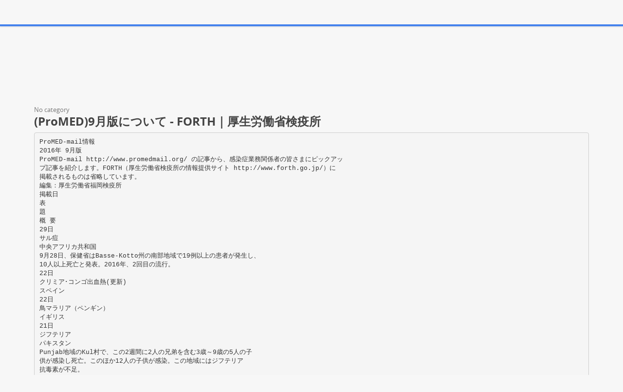

--- FILE ---
content_type: text/html;charset=UTF-8
request_url: https://paperzz.com/doc/5573811/-promed-9%E6%9C%88%E7%89%88%E3%81%AB%E3%81%A4%E3%81%84%E3%81%A6---forth%EF%BD%9C%E5%8E%9A%E7%94%9F%E5%8A%B4%E5%83%8D%E7%9C%81%E6%A4%9C%E7%96%AB%E6%89%80
body_size: 10428
content:

<!DOCTYPE html>
<html>
<head>
    <meta charset="utf-8">
    <meta name="viewport" content="width=device-width, initial-scale=1.0">

    		<title>(ProMED)9月版について - FORTH｜厚生労働省検疫所</title>
<meta name="description" content="" />
<meta name="keywords" content="" />
<meta property="og:title" content="(ProMED)9月版について - FORTH｜厚生労働省検疫所" />
<meta property="og:description" content="" />
<meta property="og:image" content="//s3.paperzz.com/store/data/005573811_1-3f94e2a76942eb55f9469f6daffc029a.png" />
	
        <link href="/theme/calypso/static/css/bootstrap.css" rel="stylesheet">
    <link href="/theme/calypso/static/css/style.css" rel="stylesheet">
            <link href="/theme/calypso/static/css/style-explore.css" rel="stylesheet">
    
        <link href="/theme/calypso/static/css/responsive.css" rel="stylesheet">

        <link href="/theme/calypso/static/css/layout-semiboxed.css" rel="stylesheet">

    	
        <link href="/theme/calypso/static/css/main.css" rel="stylesheet">
    <link rel="shortcut icon" href="/theme/calypso/static/img/favicon.ico">

    <style>
.viewer-content
{
    width: 100%;
    height: 95vh;
}
</style>

    <link rel="canonical" href="https://paperzz.com/doc/5573811/-promed-9%E6%9C%88%E7%89%88%E3%81%AB%E3%81%A4%E3%81%84%E3%81%A6---forth%EF%BD%9C%E5%8E%9A%E7%94%9F%E5%8A%B4%E5%83%8D%E7%9C%81%E6%A4%9C%E7%96%AB%E6%89%80" />


<script>var gaAuthorId='40297',gaCategoryId='0',gaViewMode='regular';</script>


    <script type="text/javascript">
        var gaUserId = 2;
        var gaUserType = 'empty';
    </script>

    <script>
  (function(i,s,o,g,r,a,m){i['GoogleAnalyticsObject']=r;i[r]=i[r]||function(){
  (i[r].q=i[r].q||[]).push(arguments)},i[r].l=1*new Date();a=s.createElement(o),
  m=s.getElementsByTagName(o)[0];a.async=1;a.src=g;m.parentNode.insertBefore(a,m)
  })(window,document,'script','//www.google-analytics.com/analytics.js','ga');

  ga('create', 'UA-13285480-3', 'auto');
  
  if(typeof gaAuthorId!= "undefined") {
   ga('set', 'dimension1', gaAuthorId);
  }
  if(typeof gaUserId!= "undefined") {
    ga('set', 'dimension2', gaUserId);
    if(gaUserId>0) ga('set', '&uid', gaUserId); 
  }
  if(typeof gaUserType!= "undefined") {
    ga('set', 'dimension3', gaUserType);      
  }
  if(typeof gaCategoryId!= "undefined") {
    ga('set', 'dimension4', gaCategoryId);      
  }
  if(typeof gaFullConfidenceBunchIds!= "undefined") {
    ga('set', 'dimension5', gaFullConfidenceBunchIds);      
  }
  if(typeof gaTotalBunchIds!= "undefined") {
    ga('set', 'dimension6', gaTotalBunchIds);      
  }
  if(typeof gaViewMode!= "undefined") {
    ga('set', 'dimension7', gaViewMode);      
  }
  
  ga('send', 'pageview');
</script>

<!--script data-ad-client="ca-pub-1479674677696779" async src="https://pagead2.googlesyndication.com/pagead/js/adsbygoogle.js"></script-->
<!--script async src="https://pagead2.googlesyndication.com/pagead/js/adsbygoogle.js?client=ca-pub-1479674677696779"
     crossorigin="anonymous"></script-->
<script async src="https://pagead2.googlesyndication.com/pagead/js/adsbygoogle.js?client=ca-pub-4574181568230206"
     crossorigin="anonymous"></script>
<!--script async src="https://securepubads.g.doubleclick.net/tag/js/gpt.js"></script>
<script>
  window.googletag = window.googletag || {cmd: []};
  googletag.cmd.push(function() {
    googletag.defineSlot('/21864164438/paperzz.com_above', [[970, 90], [980, 90], 'fluid', [960, 90], [300, 250], [728, 90], [250, 250], [970, 250], [480, 320], [950, 90], [180, 150], [200, 200], [980, 120], [336, 280]], 'div-gpt-ad-1638975818261-0').addService(googletag.pubads());
    //googletag.pubads().enableSingleRequest();
    googletag.enableServices();
  });
</script-->
</head>

<body class="off">
<div class="wrapbox">
    <nav class="navbar wowmenu ">
        <div class="container">
            <div class="navbar-header">
                <div class="navbar-brand logo-nav">
                    Paper<span>zz</span>                </div>
            </div>

            <ul class="nav navbar-nav hidden-sm hidden-xs">
                <li >
                    <a href="/catalog">Explore</a>
            </ul>

            <ul class="nav navbar-nav navbar-right" id="nav">
                                    <li><a href="/login">Log in</a>
                    <li><a href="/registration">Create new account</a>
                            </ul>

            <form class="navbar-form hidden-xs search-nav" role="search" action="/search/">
                <div class="input-append">
                    <input class="input-medium" type="text" name="q" placeholder="Search document…">
                    <button class="btn" type="submit">
                        <i class="icon-search"></i>
                    </button>
                </div>
            </form>
        </div>
    </nav>

    





<section class="container">
                <div class="row">
            <div class="above-content"><!--script data-cfasync="false" async crossorigin="anonymous"
    src="https://pagead2.googlesyndication.com/pagead/js/adsbygoogle.js?client=ca-pub-4574181568230206"></script>
<ins class="adsbygoogle" style="display:block"
    data-ad-client="ca-pub-4574181568230206"
    data-ad-slot="4330335431"
    data-ad-format="horizontal"
    data-full-width-responsive="true"></ins>
<script data-cfasync="false">
    (adsbygoogle = window.adsbygoogle || []).push({});
</script-->

<script data-cfasync="false" async crossorigin="anonymous"
    src="https://pagead2.googlesyndication.com/pagead/js/adsbygoogle.js?client=ca-pub-4574181568230206"></script>
<ins class="adsbygoogle" style="display:block"
    data-ad-client="ca-pub-4574181568230206"
    data-ad-slot="4330335431"
    data-ad-format="horizontal"
    data-full-width-responsive="true"></ins>
<script data-cfasync="false">
    (adsbygoogle = window.adsbygoogle || []).push({});
</script></div>
        </div>
    
    <div class="row viewer-header">
        <ol class="breadcrumb">
                                        <li class="active">No category
                    </ol>
        <h3>(ProMED)9月版について - FORTH｜厚生労働省検疫所</h3>
    </div>

                        <pre  itemprop="text" style="white-space:pre-line">ProMED-mail情報
2016年 9月版
ProMED-mail http://www.promedmail.org/ の記事から、感染症業務関係者の皆さまにピックアッ
プ記事を紹介します。FORTH（厚生労働省検疫所の情報提供サイト http://www.forth.go.jp/）に
掲載されるものは省略しています。
編集：厚生労働省福岡検疫所
掲載日
表
題
概 要
29日
サル痘
中央アフリカ共和国
9月28日、保健省はBasse-Kotto州の南部地域で19例以上の患者が発生し、
10人以上死亡と発表。2016年、2回目の流行。
22日
クリミア･コンゴ出血熱(更新)
スペイン
22日
鳥マラリア（ペンギン）
イギリス
21日
ジフテリア
パキスタン
Punjab地域のKul村で、この2週間に2人の兄弟を含む3歳～9歳の5人の子
供が感染し死亡。このほか12人の子供が感染。この地域にはジフテリア
抗毒素が不足。
13日
ウエストナイル熱
ルーマニア
8月の1か月間に40人が感染。2015年1年間の感染者数を上回った。8月に4
人が死亡。8月の感染者の年齢は70歳代が14人と多く、50歳代、60歳代、
80歳以上と続く。
13日
毒ヘビによる咬傷
ベトナム
Mekong Delta地方では毎月平均100人以上の住民が、学名‘Trimeresurus
albolabris’という有毒爬虫類である緑ヘビに噛まれる。毎日6～7人入
院。この毒ヘビは都市部の住宅地にも出現する。
10日
マラリアの排除
スリランカ
WHOは9月5日、スリランカをマラリアのない国と認定。マラリア患者は
1970年代に急増したが、蚊と寄生虫への対策により、2006年に患者が
1000人未満となり、2012年10月以降患者発生なし。
10日
ツツガムシ病
ネパール
9日
麻疹
日本（関西空港）
関西空港では、8月17日に国際線の20代女性従業員が感染1例目となり、3
週経過し計39人が感染。9月8日よりワクチン接種歴のない若手空港職員
を対象に麻疹ワクチン接種を開始。
9日
鳥インフルエンザH5N6(家禽)
中国
貴州省で新たに流行し、7,167羽が死亡、16,717羽を殺処分した。流行の
原因は不明。
6日
マラリア
ベネズエラ
2016年1月～8月20日までに、143,987人の患者発生。2015年の同時期の患
者数は83,623人で、72.2％増加。2015年全期間の患者数は136,402人。南
米では最悪の患者数。抗マラリア薬と診断キットが不足。
3日
Ａ型肝炎
米国（ハワイ）
8月31日現在、患者数は241人に増加したが発症のピークは過ぎた。これ
までに64人が入院。保健局は、Oahu島とKauai島の元気寿司食堂で提供さ
れたフィリピン産の汚染した冷凍ホタテが原因と判断。
2日
ジカウイルス感染症
シンガポール
本疾病で死亡した患者を看護していたスペイン人看護師が発症し入院し
たが、9月21日に無事に退院。マドリード地方局は、退院した看護師は通
常の生活が可能で、健康監視の必要なしと発表。
9月21日、Wiltshire州のLongleatサファリパークで、かなりの数のフン
ボルトペンギンが鳥マラリアで死亡。空中の蚊による感染と考えられる。
鳥マラリアは人間には影響ないが、ペンギン島を閉鎖。
8月24日、Dhading地方の30歳男性が悪寒を伴う発熱、頭痛、腹痛、咳、
吐き気、聴覚障害の症状で入院。ELISA法で陽性。聴覚障害の合併は稀で、
ネパールでは第一報告例。
8月27～28日に1例目の感染者を報告後、感染者数は増加。初期の感染者
は海洋部門の建設現場に従事するアジア大陸からの出稼ぎ労働者だが、
どの国から入国したのかシンガポール政府は公表せず。当局は外国人労
働者の寮を含む数千の家屋を検査、殺虫剤噴霧、蚊の繁殖生息地を除去。
1日
クリミア・コンゴ出血熱
スペイン
Madrid地域保健当局は2例の患者を発表、初めての国内発生例。62歳の男
性は8月25日Madridの大学病院で死亡。この男性はCaster Leonの田舎で
散歩していてダニに咬まれた可能性あり。2例目の患者はこの男性を看護
していた集中治療室看護師で患者の体液に接触した可能性あり。看護師
は8月31日に特殊救急車で感染症専門病院の集中治療室へ入院。2人の患
者と接触した200人以上が自宅停留、新たな感染者なし。
1日
日本脳炎
韓国
光州広域市の50代の男性が8月16日に高熱とけいれんで入院。日本脳炎と
確定診断された。本年の海外渡航歴はなく、国内感染。2016年、国内1例
目の患者。
</pre>
                <p></p>
    
            <div class="clearfix">
            <div class="toolbox-wrapper">
                <a class="buttonblack" href="/download/5573811"
                   target="_blank" rel="nofollow">
                    <i class="icon-download icon-muted"></i>
                    &nbsp;Download
                </a>
                <a class="buttoncolor" href="/abuse">
                    <i class="icon-flag icon-muted"></i>
                    &nbsp;Report
                </a>
            </div>
            <div class="social-wrapper">
                
            </div>
        </div>
    
                <div class="row">
            <div class="below-content"><!--script data-cfasync="false" async crossorigin="anonymous"
    src="https://pagead2.googlesyndication.com/pagead/js/adsbygoogle.js?client=ca-pub-4574181568230206"></script>
<ins class="adsbygoogle" style="display:block"
    data-ad-client="ca-pub-4574181568230206"
    data-ad-slot="9091707525"
    data-ad-format="auto"
    data-full-width-responsive="true"></ins>
<script data-cfasync="false">
    (adsbygoogle = window.adsbygoogle || []).push({});
</script-->

<script data-cfasync="false" async crossorigin="anonymous"
    src="https://pagead2.googlesyndication.com/pagead/js/adsbygoogle.js?client=ca-pub-4574181568230206"></script>
<ins class="adsbygoogle" style="display:block"
    data-ad-client="ca-pub-4574181568230206"
    data-ad-slot="9091707525"
    data-ad-format="auto"
    data-full-width-responsive="true"></ins>
<script data-cfasync="false">
    (adsbygoogle = window.adsbygoogle || []).push({});
</script>
</div>
        </div>
    
    <div id="content" class="viewer-footer isotope topspace50">
        
            <div class="boxportfolio4 item">
                <div class="boxcontainer">
                    <a href="/doc/6547917/-promed-2%E6%9C%88%E7%89%88%E3%81%AB%E3%81%A4%E3%81%84%E3%81%A6---forth%EF%BD%9C%E5%8E%9A%E7%94%9F%E5%8A%B4%E5%83%8D%E7%9C%81%E6%A4%9C%E7%96%AB%E6%89%80">
                        <img src="//s3.paperzz.com/store/data/006547917_1-604f5d29a07151180aff3d85f9195e8d-250x500.png" alt="(ProMED)2月版について - FORTH｜厚生労働省検疫所"/>
                    </a>
                    <h1>
                        <a style="border:0" href="/doc/6547917/-promed-2%E6%9C%88%E7%89%88%E3%81%AB%E3%81%A4%E3%81%84%E3%81%A6---forth%EF%BD%9C%E5%8E%9A%E7%94%9F%E5%8A%B4%E5%83%8D%E7%9C%81%E6%A4%9C%E7%96%AB%E6%89%80" title="(ProMED)2月版について - FORTH｜厚生労働省検疫所">(ProMED)2月版について - FORTH｜厚生労働省検疫所</a>
                    </h1>
                </div>
            </div>
        
            <div class="boxportfolio4 item">
                <div class="boxcontainer">
                    <a href="/doc/6736982/-promed-6%E6%9C%88%E7%89%88%E3%81%AB%E3%81%A4%E3%81%84%E3%81%A6---forth%EF%BD%9C%E5%8E%9A%E7%94%9F%E5%8A%B4%E5%83%8D%E7%9C%81%E6%A4%9C%E7%96%AB%E6%89%80">
                        <img src="//s3.paperzz.com/store/data/006736982_1-0ba547c60cf1d4268906184d315d2280-250x500.png" alt="(ProMED)6月版について - FORTH｜厚生労働省検疫所"/>
                    </a>
                    <h1>
                        <a style="border:0" href="/doc/6736982/-promed-6%E6%9C%88%E7%89%88%E3%81%AB%E3%81%A4%E3%81%84%E3%81%A6---forth%EF%BD%9C%E5%8E%9A%E7%94%9F%E5%8A%B4%E5%83%8D%E7%9C%81%E6%A4%9C%E7%96%AB%E6%89%80" title="(ProMED)6月版について - FORTH｜厚生労働省検疫所">(ProMED)6月版について - FORTH｜厚生労働省検疫所</a>
                    </h1>
                </div>
            </div>
        
            <div class="boxportfolio4 item">
                <div class="boxcontainer">
                    <a href="/doc/6666785/%EF%BD%9E%E5%9C%A8%E7%95%99%E9%82%A6%E4%BA%BA%E3%81%AE%E7%9A%86%E6%A7%98%E3%81%B8%EF%BD%9E-%E3%83%88%E3%83%AB%E3%82%B3%E5%9B%BD%E5%86%85%E3%81%AB%E3%81%8A%E3%81%91%E3%82%8B%E3%82%AF%E3%83%AA%E3%83%9F%E3%82%A2%E3%83%BB%E3%82%B3%E3%83%B3%E3%82%B4%E5%87%BA%E8%A1%80%E7%86%B1%E3%81%AE%E7%99%BA%E7%94%9F">
                        <img src="//s3.paperzz.com/store/data/006666785_1-2b81c639a920906b3da19e439b6d1ccb-250x500.png" alt="～在留邦人の皆様へ～ トルコ国内におけるクリミア・コンゴ出血熱の発生"/>
                    </a>
                    <h1>
                        <a style="border:0" href="/doc/6666785/%EF%BD%9E%E5%9C%A8%E7%95%99%E9%82%A6%E4%BA%BA%E3%81%AE%E7%9A%86%E6%A7%98%E3%81%B8%EF%BD%9E-%E3%83%88%E3%83%AB%E3%82%B3%E5%9B%BD%E5%86%85%E3%81%AB%E3%81%8A%E3%81%91%E3%82%8B%E3%82%AF%E3%83%AA%E3%83%9F%E3%82%A2%E3%83%BB%E3%82%B3%E3%83%B3%E3%82%B4%E5%87%BA%E8%A1%80%E7%86%B1%E3%81%AE%E7%99%BA%E7%94%9F" title="～在留邦人の皆様へ～ トルコ国内におけるクリミア・コンゴ出血熱の発生">～在留邦人の皆様へ～ トルコ国内におけるクリミア・コンゴ出血熱の発生</a>
                    </h1>
                </div>
            </div>
        
            <div class="boxportfolio4 item">
                <div class="boxcontainer">
                    <a href="/doc/5718732/%E6%B8%A9%E5%AE%A4%E5%8A%B9%E6%9E%9C%E3%82%AC%E3%82%B9%E3%82%92%E6%B8%9B%E3%82%89%E3%81%97%E3%81%A6%E5%9C%B0%E7%90%83%E7%92%B0%E5%A2%83%E3%82%92%E4%BF%9D%E8%AD%B7%E3%81%97%E3%82%88%E3%81%86">
                        <img src="//s3.paperzz.com/store/data/005718732_1-b3b29fb6ab533c3796dc6e93329fbaec-250x500.png" alt="温室効果ガスを減らして地球環境を保護しよう"/>
                    </a>
                    <h1>
                        <a style="border:0" href="/doc/5718732/%E6%B8%A9%E5%AE%A4%E5%8A%B9%E6%9E%9C%E3%82%AC%E3%82%B9%E3%82%92%E6%B8%9B%E3%82%89%E3%81%97%E3%81%A6%E5%9C%B0%E7%90%83%E7%92%B0%E5%A2%83%E3%82%92%E4%BF%9D%E8%AD%B7%E3%81%97%E3%82%88%E3%81%86" title="温室効果ガスを減らして地球環境を保護しよう">温室効果ガスを減らして地球環境を保護しよう</a>
                    </h1>
                </div>
            </div>
        
            <div class="boxportfolio4 item">
                <div class="boxcontainer">
                    <a href="/doc/5863225/%E4%B8%8D%E7%94%A8%E5%93%81%E5%AE%B6%E5%85%B7%E5%9B%9E%E5%8F%8E%E3%81%AE%E3%81%8A%E7%9F%A5%E3%82%89%E3%81%9B">
                        <img src="//s3.paperzz.com/store/data/005863225_1-b00d6bd4ee44b4bd98263042f5a57ad6-250x500.png" alt="不用品家具回収のお知らせ"/>
                    </a>
                    <h1>
                        <a style="border:0" href="/doc/5863225/%E4%B8%8D%E7%94%A8%E5%93%81%E5%AE%B6%E5%85%B7%E5%9B%9E%E5%8F%8E%E3%81%AE%E3%81%8A%E7%9F%A5%E3%82%89%E3%81%9B" title="不用品家具回収のお知らせ">不用品家具回収のお知らせ</a>
                    </h1>
                </div>
            </div>
        
            <div class="boxportfolio4 item">
                <div class="boxcontainer">
                    <a href="/doc/5904165/%E5%AD%90%E3%81%A9%E3%82%82%E3%81%AB%E9%96%A2%E3%82%8F%E3%82%8B%E3%81%82%E3%81%AA%E3%81%9F%E3%81%B8%EF%BD%9E%E3%83%95%E3%82%A3%E3%83%AA%E3%83%94%E3%83%B3artist-teachers%E3%81%AB%E3%82%88%E3%82%8B">
                        <img src="//s3.paperzz.com/store/data/005904165_1-3a88b82f58cbb0e953ed3a410ce14ae1-250x500.png" alt="子どもに関わるあなたへ～フィリピンArtist-Teachersによる"/>
                    </a>
                    <h1>
                        <a style="border:0" href="/doc/5904165/%E5%AD%90%E3%81%A9%E3%82%82%E3%81%AB%E9%96%A2%E3%82%8F%E3%82%8B%E3%81%82%E3%81%AA%E3%81%9F%E3%81%B8%EF%BD%9E%E3%83%95%E3%82%A3%E3%83%AA%E3%83%94%E3%83%B3artist-teachers%E3%81%AB%E3%82%88%E3%82%8B" title="子どもに関わるあなたへ～フィリピンArtist-Teachersによる">子どもに関わるあなたへ～フィリピンArtist-Teachersによる</a>
                    </h1>
                </div>
            </div>
        
            <div class="boxportfolio4 item">
                <div class="boxcontainer">
                    <a href="/doc/5629300/%E3%82%A2%E3%83%B3%E3%82%B4%E3%83%A9%E3%81%AA%E3%81%A9%E3%81%A7%E3%80%8C%E9%BB%84%E7%86%B1%E3%80%8D%E3%81%8C%E6%B5%81%E8%A1%8C---forth%EF%BD%9C%E5%8E%9A%E7%94%9F%E5%8A%B4%E5%83%8D%E7%9C%81%E6%A4%9C%E7%96%AB%E6%89%80">
                        <img src="//s3.paperzz.com/store/data/005629300_1-173a7b0b8ed1e0667ecf9fd865e0526c-250x500.png" alt="アンゴラなどで「黄熱」が流行 - FORTH｜厚生労働省検疫所"/>
                    </a>
                    <h1>
                        <a style="border:0" href="/doc/5629300/%E3%82%A2%E3%83%B3%E3%82%B4%E3%83%A9%E3%81%AA%E3%81%A9%E3%81%A7%E3%80%8C%E9%BB%84%E7%86%B1%E3%80%8D%E3%81%8C%E6%B5%81%E8%A1%8C---forth%EF%BD%9C%E5%8E%9A%E7%94%9F%E5%8A%B4%E5%83%8D%E7%9C%81%E6%A4%9C%E7%96%AB%E6%89%80" title="アンゴラなどで「黄熱」が流行 - FORTH｜厚生労働省検疫所">アンゴラなどで「黄熱」が流行 - FORTH｜厚生労働省検疫所</a>
                    </h1>
                </div>
            </div>
        
            <div class="boxportfolio4 item">
                <div class="boxcontainer">
                    <a href="/doc/5574919/%E7%AC%AC9%E5%9B%9E%E8%8B%A5%E6%89%8B%E5%8C%BB%E5%B8%AB%E3%81%AE%E3%81%9F%E3%82%81%E3%81%AE%E3%83%AA%E3%83%B3%E3%83%91%E8%85%AB%E3%82%BB%E3%83%9F%E3%83%8A%E3%83%BC---med">
                        <img src="//s3.paperzz.com/store/data/005574919_1-9b08d94169c634951f00dc0a0a44dacc-250x500.png" alt="第9回若手医師のためのリンパ腫セミナー - Med"/>
                    </a>
                    <h1>
                        <a style="border:0" href="/doc/5574919/%E7%AC%AC9%E5%9B%9E%E8%8B%A5%E6%89%8B%E5%8C%BB%E5%B8%AB%E3%81%AE%E3%81%9F%E3%82%81%E3%81%AE%E3%83%AA%E3%83%B3%E3%83%91%E8%85%AB%E3%82%BB%E3%83%9F%E3%83%8A%E3%83%BC---med" title="第9回若手医師のためのリンパ腫セミナー - Med">第9回若手医師のためのリンパ腫セミナー - Med</a>
                    </h1>
                </div>
            </div>
        
            <div class="boxportfolio4 item">
                <div class="boxcontainer">
                    <a href="/doc/5408509/n%E3%81%93%E3%82%92%E6%A2%85%3Bpdf">
                        <img src="//s3.paperzz.com/store/data/005408509_1-1914a64d904035c27b2aa4e518a00d1b-250x500.png" alt="Nこを梅;pdf"/>
                    </a>
                    <h1>
                        <a style="border:0" href="/doc/5408509/n%E3%81%93%E3%82%92%E6%A2%85%3Bpdf" title="Nこを梅;pdf">Nこを梅;pdf</a>
                    </h1>
                </div>
            </div>
        
            <div class="boxportfolio4 item">
                <div class="boxcontainer">
                    <a href="/doc/5633091/%E3%82%A4%E3%82%BF%E3%83%AA%E3%82%A2%E5%A4%A7%E7%90%86%E7%9F%B3%E3%83%A2%E3%82%B6%E3%82%A4%E3%82%AF%E5%B7%A5%E6%88%BFc---%E3%82%B3%E3%83%9F%E3%83%A5%E3%83%8B%E3%83%86%E3%82%A3%E3%82%AF%E3%83%A9%E3%83%96%E3%81%9F%E3%81%BE%E3%81%8C%E3%82%8F">
                        <img src="//s3.paperzz.com/store/data/005633091_1-13e0a92fc4d3c7960a526c2ea6e27ecc-250x500.png" alt="イタリア大理石モザイク工房C - コミュニティクラブたまがわ"/>
                    </a>
                    <h1>
                        <a style="border:0" href="/doc/5633091/%E3%82%A4%E3%82%BF%E3%83%AA%E3%82%A2%E5%A4%A7%E7%90%86%E7%9F%B3%E3%83%A2%E3%82%B6%E3%82%A4%E3%82%AF%E5%B7%A5%E6%88%BFc---%E3%82%B3%E3%83%9F%E3%83%A5%E3%83%8B%E3%83%86%E3%82%A3%E3%82%AF%E3%83%A9%E3%83%96%E3%81%9F%E3%81%BE%E3%81%8C%E3%82%8F" title="イタリア大理石モザイク工房C - コミュニティクラブたまがわ">イタリア大理石モザイク工房C - コミュニティクラブたまがわ</a>
                    </h1>
                </div>
            </div>
        
            <div class="boxportfolio4 item">
                <div class="boxcontainer">
                    <a href="/doc/5858925/%E3%83%95%E3%83%AC%E3%83%83%E3%82%BB%E3%82%A4%E5%85%83%E7%B7%8F%E7%A4%BE%E8%92%BC%E6%B5%B7%E5%BA%97-%E3%82%AA%E3%83%BC%E3%83%97%E3%83%B3%E3%81%AE%E3%81%8A%E7%9F%A5%E3%82%89%E3%81%9B">
                        <img src="//s3.paperzz.com/store/data/005858925_1-ad14e450a111c81ebd1df47990fd32d0-250x500.png" alt="フレッセイ元総社蒼海店 オープンのお知らせ"/>
                    </a>
                    <h1>
                        <a style="border:0" href="/doc/5858925/%E3%83%95%E3%83%AC%E3%83%83%E3%82%BB%E3%82%A4%E5%85%83%E7%B7%8F%E7%A4%BE%E8%92%BC%E6%B5%B7%E5%BA%97-%E3%82%AA%E3%83%BC%E3%83%97%E3%83%B3%E3%81%AE%E3%81%8A%E7%9F%A5%E3%82%89%E3%81%9B" title="フレッセイ元総社蒼海店 オープンのお知らせ">フレッセイ元総社蒼海店 オープンのお知らせ</a>
                    </h1>
                </div>
            </div>
        
            <div class="boxportfolio4 item">
                <div class="boxcontainer">
                    <a href="/doc/5682151/%E4%BC%81%E6%A5%AD%E5%86%85%E5%BC%81%E8%AD%B7%E5%A3%AB%E6%95%B0%E3%81%AE%E6%8E%A8%E7%A7%BB---%E6%97%A5%E6%9C%AC%E7%B5%84%E7%B9%94%E5%86%85%E5%BC%81%E8%AD%B7%E5%A3%AB%E5%8D%94%E4%BC%9A%EF%BC%88jila%EF%BC%89">
                        <img src="//s3.paperzz.com/store/data/005682151_1-264ef3c3fa2d4a98bad7e361c8fd32bd-250x500.png" alt="企業内弁護士数の推移 - 日本組織内弁護士協会（JILA）"/>
                    </a>
                    <h1>
                        <a style="border:0" href="/doc/5682151/%E4%BC%81%E6%A5%AD%E5%86%85%E5%BC%81%E8%AD%B7%E5%A3%AB%E6%95%B0%E3%81%AE%E6%8E%A8%E7%A7%BB---%E6%97%A5%E6%9C%AC%E7%B5%84%E7%B9%94%E5%86%85%E5%BC%81%E8%AD%B7%E5%A3%AB%E5%8D%94%E4%BC%9A%EF%BC%88jila%EF%BC%89" title="企業内弁護士数の推移 - 日本組織内弁護士協会（JILA）">企業内弁護士数の推移 - 日本組織内弁護士協会（JILA）</a>
                    </h1>
                </div>
            </div>
        
            <div class="boxportfolio4 item">
                <div class="boxcontainer">
                    <a href="/doc/5484028/%EF%BC%9C%E6%9D%B1%E4%BA%AC%E5%AE%9D%E5%A1%9A%E5%8A%87%E5%A0%B4%EF%BC%9E">
                        <img src="//s3.paperzz.com/store/data/005484028_1-37b64e8afd3fa8552ff99c760854c99e-250x500.png" alt="＜東京宝塚劇場＞"/>
                    </a>
                    <h1>
                        <a style="border:0" href="/doc/5484028/%EF%BC%9C%E6%9D%B1%E4%BA%AC%E5%AE%9D%E5%A1%9A%E5%8A%87%E5%A0%B4%EF%BC%9E" title="＜東京宝塚劇場＞">＜東京宝塚劇場＞</a>
                    </h1>
                </div>
            </div>
        
            <div class="boxportfolio4 item">
                <div class="boxcontainer">
                    <a href="/doc/5512428/cinecitta_rulebook5-8">
                        <img src="//s3.paperzz.com/store/data/005512428_1-92fbaeda4c5a3038527af376b352f30f-250x500.png" alt="cinecitta_rulebook5-8"/>
                    </a>
                    <h1>
                        <a style="border:0" href="/doc/5512428/cinecitta_rulebook5-8" title="cinecitta_rulebook5-8">cinecitta_rulebook5-8</a>
                    </h1>
                </div>
            </div>
        
            <div class="boxportfolio4 item">
                <div class="boxcontainer">
                    <a href="/doc/6144236/%E3%82%A4%E3%83%B3%E3%83%89%E3%81%A7%E3%82%AF%E3%83%AA%E3%83%9F%E3%82%A2%E3%83%BB%E3%82%B3%E3%83%B3%E3%82%B4%E5%87%BA%E8%A1%80%E7%86%B1%E3%81%8C%E7%99%BA%E7%94%9F">
                        <img src="//s3.paperzz.com/store/data/006144236_1-6e5bab9bb054d7408a6a2665b7138607-250x500.png" alt="インドでクリミア・コンゴ出血熱が発生"/>
                    </a>
                    <h1>
                        <a style="border:0" href="/doc/6144236/%E3%82%A4%E3%83%B3%E3%83%89%E3%81%A7%E3%82%AF%E3%83%AA%E3%83%9F%E3%82%A2%E3%83%BB%E3%82%B3%E3%83%B3%E3%82%B4%E5%87%BA%E8%A1%80%E7%86%B1%E3%81%8C%E7%99%BA%E7%94%9F" title="インドでクリミア・コンゴ出血熱が発生">インドでクリミア・コンゴ出血熱が発生</a>
                    </h1>
                </div>
            </div>
        
            <div class="boxportfolio4 item">
                <div class="boxcontainer">
                    <a href="/doc/6694523/%E5%B1%8A%E5%87%BA%E5%9F%BA%E6%BA%96">
                        <img src="//s3.paperzz.com/store/data/006694523_1-f5de544afdf084542e37ff9952f0f34a-250x500.png" alt="届出基準"/>
                    </a>
                    <h1>
                        <a style="border:0" href="/doc/6694523/%E5%B1%8A%E5%87%BA%E5%9F%BA%E6%BA%96" title="届出基準">届出基準</a>
                    </h1>
                </div>
            </div>
        
            <div class="boxportfolio4 item">
                <div class="boxcontainer">
                    <a href="/doc/5647458/%E8%A9%B3%E7%B4%B0%E3%81%AF%E3%81%93%E3%81%A1%E3%82%89---%E8%93%BC%E7%A7%91%E9%AB%98%E5%8E%9F-%E3%83%90%E3%83%A9%E3%82%AF%E3%83%A9%E3%82%A4%E3%83%B3%E3%82%B0%E3%83%AA%E3%83%83%E3%82%B7%E3%83%A5%E3%82%AC%E3%83%BC%E3%83%87%E3%83%B3">
                        <img src="//s3.paperzz.com/store/data/005647458_1-2204d9a4a48eed430117fe317d505f3d-250x500.png" alt="詳細はこちら - 蓼科高原 バラクライングリッシュガーデン"/>
                    </a>
                    <h1>
                        <a style="border:0" href="/doc/5647458/%E8%A9%B3%E7%B4%B0%E3%81%AF%E3%81%93%E3%81%A1%E3%82%89---%E8%93%BC%E7%A7%91%E9%AB%98%E5%8E%9F-%E3%83%90%E3%83%A9%E3%82%AF%E3%83%A9%E3%82%A4%E3%83%B3%E3%82%B0%E3%83%AA%E3%83%83%E3%82%B7%E3%83%A5%E3%82%AC%E3%83%BC%E3%83%87%E3%83%B3" title="詳細はこちら - 蓼科高原 バラクライングリッシュガーデン">詳細はこちら - 蓼科高原 バラクライングリッシュガーデン</a>
                    </h1>
                </div>
            </div>
        
            <div class="boxportfolio4 item">
                <div class="boxcontainer">
                    <a href="/doc/5479926/%E3%82%A2%E3%83%AB%E3%83%97%E3%82%B9%E3%82%92%E4%B8%80%E6%9C%9B%EF%BC%81%E9%AB%98%E5%B1%B1%E6%A4%8D%E7%89%A9%E6%95%A3%E7%AD%96%E3%83%84%E3%82%A2%E3%83%BC---%E4%BF%A1%E5%B7%9E%E5%8C%97%E5%85%AB%E3%83%B6%E5%B2%B3-%E5%85%AB%E5%8D%83%E7%A9%82%E9%AB%98%E5%8E%9F-%E5%BA%9C%E4%B8%AD">
                        <img src="//s3.paperzz.com/store/data/005479926_1-bef300faf594189dfeac4583062cc125-250x500.png" alt="アルプスを一望！高山植物散策ツアー | 信州北八ヶ岳 八千穂高原 府中"/>
                    </a>
                    <h1>
                        <a style="border:0" href="/doc/5479926/%E3%82%A2%E3%83%AB%E3%83%97%E3%82%B9%E3%82%92%E4%B8%80%E6%9C%9B%EF%BC%81%E9%AB%98%E5%B1%B1%E6%A4%8D%E7%89%A9%E6%95%A3%E7%AD%96%E3%83%84%E3%82%A2%E3%83%BC---%E4%BF%A1%E5%B7%9E%E5%8C%97%E5%85%AB%E3%83%B6%E5%B2%B3-%E5%85%AB%E5%8D%83%E7%A9%82%E9%AB%98%E5%8E%9F-%E5%BA%9C%E4%B8%AD" title="アルプスを一望！高山植物散策ツアー | 信州北八ヶ岳 八千穂高原 府中">アルプスを一望！高山植物散策ツアー | 信州北八ヶ岳 八千穂高原 府中</a>
                    </h1>
                </div>
            </div>
        
            <div class="boxportfolio4 item">
                <div class="boxcontainer">
                    <a href="/doc/5537690/%E9%A3%9B%E3%81%B3%E8%BE%BC%E3%82%82%E3%81%86%EF%BC%81-%E6%B2%B9%E7%B5%B5%E3%81%AE%E4%B8%96%E7%95%8C">
                        <img src="//s3.paperzz.com/store/data/005537690_1-0f7578bebc9d8bc7a03b633e072f1d1d-250x500.png" alt="飛び込もう！ 油絵の世界"/>
                    </a>
                    <h1>
                        <a style="border:0" href="/doc/5537690/%E9%A3%9B%E3%81%B3%E8%BE%BC%E3%82%82%E3%81%86%EF%BC%81-%E6%B2%B9%E7%B5%B5%E3%81%AE%E4%B8%96%E7%95%8C" title="飛び込もう！ 油絵の世界">飛び込もう！ 油絵の世界</a>
                    </h1>
                </div>
            </div>
        
            <div class="boxportfolio4 item">
                <div class="boxcontainer">
                    <a href="/doc/5358121/px%EF%BC%8D6109-%E3%83%97%E3%83%A9%E3%82%A4%E3%83%9E%E3%83%BC%E3%82%B0%E3%83%AC%E3%83%BC-%E3%83%91%E3%82%A4%E3%83%AD%E3%82%B8%E3%83%B3">
                        <img src="//s3.paperzz.com/store/data/005358121_1-8116005d536318f95ff459c3401a2faf-250x500.png" alt="PX－6109 プライマーグレー パイロジン"/>
                    </a>
                    <h1>
                        <a style="border:0" href="/doc/5358121/px%EF%BC%8D6109-%E3%83%97%E3%83%A9%E3%82%A4%E3%83%9E%E3%83%BC%E3%82%B0%E3%83%AC%E3%83%BC-%E3%83%91%E3%82%A4%E3%83%AD%E3%82%B8%E3%83%B3" title="PX－6109 プライマーグレー パイロジン">PX－6109 プライマーグレー パイロジン</a>
                    </h1>
                </div>
            </div>
        
            <div class="boxportfolio4 item">
                <div class="boxcontainer">
                    <a href="/doc/5553110/%E5%B9%B3%E6%88%9028%E5%B9%B49%E6%9C%8820%E6%97%A5%E5%8F%B7---%E6%B1%9F%E6%9D%B1%E5%8C%BA%E5%81%A5%E5%BA%B7%E3%82%B9%E3%83%9D%E3%83%BC%E3%83%84%E5%85%AC%E7%A4%BE">
                        <img src="//s3.paperzz.com/store/data/005553110_1-9481ef2d6dc368b3b1604426fe72c524-250x500.png" alt="平成28年9月20日号 - 江東区健康スポーツ公社"/>
                    </a>
                    <h1>
                        <a style="border:0" href="/doc/5553110/%E5%B9%B3%E6%88%9028%E5%B9%B49%E6%9C%8820%E6%97%A5%E5%8F%B7---%E6%B1%9F%E6%9D%B1%E5%8C%BA%E5%81%A5%E5%BA%B7%E3%82%B9%E3%83%9D%E3%83%BC%E3%83%84%E5%85%AC%E7%A4%BE" title="平成28年9月20日号 - 江東区健康スポーツ公社">平成28年9月20日号 - 江東区健康スポーツ公社</a>
                    </h1>
                </div>
            </div>
        
            <div class="boxportfolio4 item">
                <div class="boxcontainer">
                    <a href="/doc/5591508/%E6%9D%B1%E4%BA%AC%E3%83%87%E3%82%A3%E3%82%BA%E3%83%8B%E3%83%BC%E3%83%AA%E3%82%BE%E3%83%BC%E3%83%88-%C2%AE%E5%88%A9%E7%94%A8%E7%89%B9%E5%85%B8%E5%A4%89%E6%9B%B4%E3%81%AB%E3%81%A4%E3%81%84%E3%81%A6-%E6%9D%B1%E4%BA%AC%E3%83%87%E3%82%A3%E3%82%BA%E3%83%8B%E3%83%BC%E3%83%AA%E3%82%BE%E3%83%BC%E3%83%88">
                        <img src="//s3.paperzz.com/store/data/005591508_1-4894f6533c5b09f995aca9afb07f2a47-250x500.png" alt="東京ディズニーリゾート &reg;利用特典変更について 東京ディズニーリゾート"/>
                    </a>
                    <h1>
                        <a style="border:0" href="/doc/5591508/%E6%9D%B1%E4%BA%AC%E3%83%87%E3%82%A3%E3%82%BA%E3%83%8B%E3%83%BC%E3%83%AA%E3%82%BE%E3%83%BC%E3%83%88-%C2%AE%E5%88%A9%E7%94%A8%E7%89%B9%E5%85%B8%E5%A4%89%E6%9B%B4%E3%81%AB%E3%81%A4%E3%81%84%E3%81%A6-%E6%9D%B1%E4%BA%AC%E3%83%87%E3%82%A3%E3%82%BA%E3%83%8B%E3%83%BC%E3%83%AA%E3%82%BE%E3%83%BC%E3%83%88" title="東京ディズニーリゾート &reg;利用特典変更について 東京ディズニーリゾート">東京ディズニーリゾート &reg;利用特典変更について 東京ディズニーリゾート</a>
                    </h1>
                </div>
            </div>
            </div>
</section>


    <section>
        <div class="footer">
            <div class="container notransition">
                <div class="row">
                    <div class="col-md-4">
                        <h1>Paperzz.com</h1>
                        <ul class="list-unstyled">
                                                            <li><a href="/catalog">Explore</a>
                                                                                    <li><a href="/about">About Paperzz</a>
                            <li><a href="/contacts">Contacts</a>
                        </ul>
                    </div>
                    <div class="col-md-4">
                                                    <div class="footermap">
                                
                            </div>
                                            </div>
                    <div class="col-md-4">
                        <h1>Your Paperzz</h1>
                        <ul class="list-unstyled">
                                                            <li><a href="/login">Log in</a>
                                <li><a href="/registration">Create new account</a>
                                                    </ul>
                    </div>
                </div>
            </div>
        </div>

        <p id="back-top">
            <a href="#top">
                <span></span>
            </a>
        </p>

        <div class="copyright">
            <div class="container">
                <div class="row">
                    <div class="col-md-4">
                        <p class="pull-left">
                            &copy; Copyright 2025 Paperzz                        </p>
                    </div>
                    <div class="col-md-8">
                        <ul class="footermenu pull-right">
                            <li><a href="/about">About Paperzz</a>
                            <li><a href="/dmca">DMCA / GDPR</a>
                            <li><a href="/abuse">Report</a>
                        </ul>
                    </div>
                </div>
            </div>
        </div>
    </section>
</div>

<script src="/theme/calypso/static/js/jquery.js"></script>
<script src="/theme/calypso/static/js/plugins.js"></script>
<script src="/js/public.js"></script>
<script src="/theme/calypso/static/js/bootstrap.js"></script>
<script src="/theme/calypso/static/js/common.js"></script>
<script src="/theme/calypso/static/js/main.js"></script>

<script>
$('html, body').animate({ scrollTop: 50 }, 2000);
</script>


<script>
window.extensionList = "doc,docx,docm,rtf,odt,wpd,wps,xl,xls,xlsm,xlsx,xlsb,xlw,pdf,txt,csv,ods,ppt,pptx,pptm,ppsx,pps,ppsm,prn,odc,odg,odi,odm,odp,sxc,sxd,sxi,sxw,djvu,chm,fb2,epub,mobi,lit,lrf,pdb,pml,rb,smb,tcr,zip,rar,7z,gz,tex,abw,ai,azw,azw3,azw4,cbc,cbr,cbz,cdr,cgm,emf,eps,key,lwp,md,numbers,pages,prc,ps,sda,sdc,sdw,sk,sk1,snb,svg,txtz,vsd,wmf,zabw";
window.DocMe.storeUrl = "//s3.paperzz.com/store/upload";
window.DocMe.currentUserId = "2" || 2;
window.DocMe.afterUploadRedirect = "//paperzz.com/afterupload.html";
window.i18n =
{
    page:
    {
        header:
        {
            uploading: 'Loading',
            upload:
            {
                document_title: 'Document Title'
            }
        },
    },
    fileapi:
    {
        wrong_ext1: 'Unfortunately, the file',
        wrong_ext2: 'cannot be processed due to unsupported format',
        success: 'was uploaded successfully',
        failed: 'Error during the uploading'
    },
    convert:
    {
        document_queue: 'Documents in queue:'
    },
    document: 'Document',
    progress: 'Conversion progress:',
    no_subcategory: '[no subcategory]',
    wrong_email: 'Email misspelled'
};

window.initFileApiWidget();
</script>

<!-- Yandex.Metrika counter -->
<script type="text/javascript">
    (function (d, w, c) {
        (w[c] = w[c] || []).push(function() {
            try {
                w.yaCounter25180490 = new Ya.Metrika({
                    id:25180490
                });
            } catch(e) { }
        });

        var n = d.getElementsByTagName("script")[0],
            s = d.createElement("script"),
            f = function () { n.parentNode.insertBefore(s, n); };
        s.type = "text/javascript";
        s.async = true;
        s.src = (d.location.protocol == "https:" ? "https:" : "http:") + "//mc.yandex.ru/metrika/watch.js";

        if (w.opera == "[object Opera]") {
            d.addEventListener("DOMContentLoaded", f, false);
        } else { f(); }
    })(document, window, "yandex_metrika_callbacks");
</script>
<noscript><div><img src="//mc.yandex.ru/watch/25180490" style="position:absolute; left:-9999px;" alt="" /></div></noscript>
<!-- /Yandex.Metrika counter -->

<link rel="stylesheet" type="text/css" href="//cdnjs.cloudflare.com/ajax/libs/cookieconsent2/3.1.0/cookieconsent.min.css" />
<style>
@media screen and (max-width: 768px)
{
.cc-revoke
{
    display: none;
}}
</style>
<script src="//cdnjs.cloudflare.com/ajax/libs/cookieconsent2/3.1.0/cookieconsent.min.js"></script>
<script>
window.addEventListener("load", function() {
window.cookieconsent.initialise(
{
    content:
    {
        href: "https://paperzz.com/dmca"
    },
	location: true,
	palette:
    {
		button:
        {
            background: "#fff",
            text: "#237afc"
        },
        popup:
        {
            background: "#007bff"
        },
    },
	position: "bottom-right",
	revokable: true,
	theme: "classic",
	type: "opt-in",

	onStatusChange: function(status)
    {
		if (typeof ezConsentCategories == 'object' && typeof __ezconsent == 'object')
		{
			window.ezConsentCategories.preferences =
            window.ezConsentCategories.statistics =
            window.ezConsentCategories.marketing = this.hasConsented();
            __ezconsent.setEzoicConsentSettings(window.ezConsentCategories);
		}
	}
})});
</script>

<script defer src="https://static.cloudflareinsights.com/beacon.min.js/vcd15cbe7772f49c399c6a5babf22c1241717689176015" integrity="sha512-ZpsOmlRQV6y907TI0dKBHq9Md29nnaEIPlkf84rnaERnq6zvWvPUqr2ft8M1aS28oN72PdrCzSjY4U6VaAw1EQ==" data-cf-beacon='{"version":"2024.11.0","token":"602269fe9f104f49934f6454775bb9da","r":1,"server_timing":{"name":{"cfCacheStatus":true,"cfEdge":true,"cfExtPri":true,"cfL4":true,"cfOrigin":true,"cfSpeedBrain":true},"location_startswith":null}}' crossorigin="anonymous"></script>
</body>
</html>


--- FILE ---
content_type: text/html; charset=utf-8
request_url: https://www.google.com/recaptcha/api2/aframe
body_size: 268
content:
<!DOCTYPE HTML><html><head><meta http-equiv="content-type" content="text/html; charset=UTF-8"></head><body><script nonce="Dykx1UBgZZ60W75lQZisGA">/** Anti-fraud and anti-abuse applications only. See google.com/recaptcha */ try{var clients={'sodar':'https://pagead2.googlesyndication.com/pagead/sodar?'};window.addEventListener("message",function(a){try{if(a.source===window.parent){var b=JSON.parse(a.data);var c=clients[b['id']];if(c){var d=document.createElement('img');d.src=c+b['params']+'&rc='+(localStorage.getItem("rc::a")?sessionStorage.getItem("rc::b"):"");window.document.body.appendChild(d);sessionStorage.setItem("rc::e",parseInt(sessionStorage.getItem("rc::e")||0)+1);localStorage.setItem("rc::h",'1766376791718');}}}catch(b){}});window.parent.postMessage("_grecaptcha_ready", "*");}catch(b){}</script></body></html>